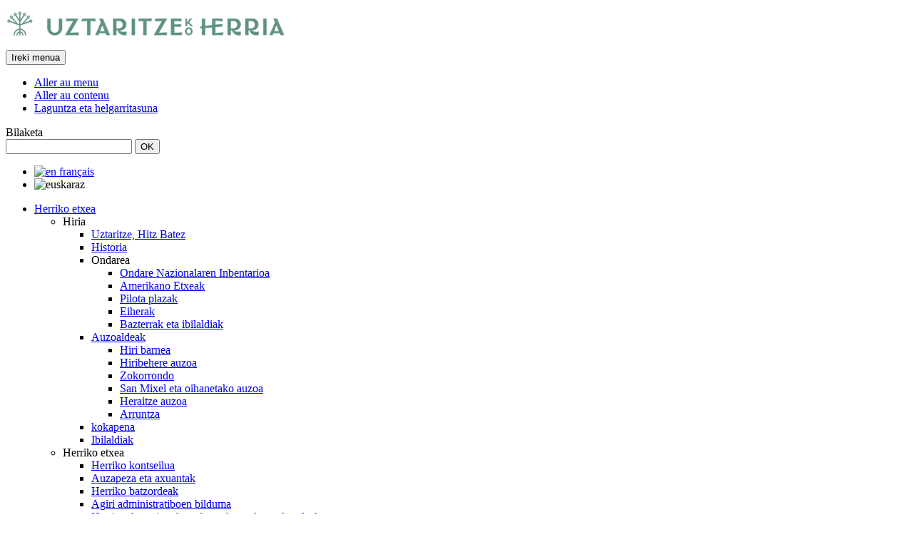

--- FILE ---
content_type: text/html; charset=utf-8
request_url: https://www.ustaritz.fr/eu/bizi-praktikoa/cidff-centres-dinformation-sur-les-droits-des-femmes-et-des-familles.html
body_size: 9313
content:
<!DOCTYPE html>
<html lang="eu">
<head>

<meta charset="utf-8">
<!-- 
	This website is powered by TYPO3 - inspiring people to share!
	TYPO3 is a free open source Content Management Framework initially created by Kasper Skaarhoj and licensed under GNU/GPL.
	TYPO3 is copyright 1998-2017 of Kasper Skaarhoj. Extensions are copyright of their respective owners.
	Information and contribution at http://typo3.org/
-->

<base href="https://www.ustaritz.fr/">
<link rel="shortcut icon" href="/fileadmin/templates/site/favicon.ico" type="image/x-icon; charset=binary">
<link rel="icon" href="/fileadmin/templates/site/favicon.ico" type="image/x-icon; charset=binary">

<meta name="generator" content="TYPO3 CMS">
<meta name="author" content="Novaldi - Bidart - www.novaldi.com">
<meta name="robots" content="follow,index">
<meta name="Identifier-URL" content="http://www.ustaritz.fr">
<meta name="og:title" content="CIDFF - Centres d'Information sur les Droits des Femmes et des Familles">
<meta name="og:url" content="https://www.ustaritz.fr/eu/bizi-praktikoa/cidff-centres-dinformation-sur-les-droits-des-femmes-et-des-familles.html">
<meta name="og:site_name" content="Mairie Ustaritz">
<meta name="og:image" content="fileadmin/_processed_/csm_2016-ustaritz-bandeau_fleurs_b3dc299ac9.jpg">


<link rel="stylesheet" type="text/css" href="typo3temp/stylesheet_0c03b580f3.css?1649509574" media="all">
<link rel="stylesheet" type="text/css" href="typo3conf/ext/powermail/Resources/Public/Css/CssDemo.css?1493988423" media="all">
<link rel="stylesheet" type="text/css" href="fileadmin/templates/extensions/cal/cal2016.css?1493815101" media="all">
<link rel="stylesheet" type="text/css" href="fileadmin/templates/site/css/bootstrap.min.css?1493815101" media="all">
<link rel="stylesheet" type="text/css" href="fileadmin/templates/site/css/font-awesome.min.css?1493815101" media="all">
<link rel="stylesheet" type="text/css" href="fileadmin/templates/site/css/main2016.css?1709303113" media="all">
<link rel="stylesheet" type="text/css" href="fileadmin/templates/site/css/print.css?1493815101" media="print">
<link rel="stylesheet" type="text/css" href="fileadmin/templates/site/css/magnific-popup.css?1485873098" media="all">



<script src="fileadmin/templates/site/js/jquery-1.12.4.min.js?1485873098" type="text/javascript"></script>


<title> CIDFF - Centres d'Information sur les Droits des Femmes et des Familles - Mairie d'Ustaritz - 64 - Pyrénéees-Atlantiques</title><link href="https://fonts.googleapis.com/css?family=Roboto:500%7CDosis:600%7COpen+Sans:400,400i,700,700i" rel="stylesheet"><meta name="viewport" content="width=device-width, initial-scale=1" /><link rel="alternate" type="application/rss+xml" title="Les actualités de la mairie d'Ustaritz" href="eu/rss/flux-rss/rss.xml" /><link rel="alternate" type="application/rss+xml" title="Les prochains événements à Ustaritz" href="eu/rss/flux-rss-agenda/event_rss.xml" />
</head>
<body class="hd7d7d7">

	<header role="banner">
	<div id="topToolbox">
		<div class="container"><div class="row"><div class="col-md-6 col-xs-12"><div id="logo"><a href="eu.html" title="retour à l'accueil Mairie d'Ustaritz" class="retour_accueil"><img src="fileadmin/_processed_/csm_logo-ustaritz-2023-vert_ff66186d0a.png" width="395" height="58"   alt="Mairie d'Ustaritz" ></a></div>    <button class="navbar-toggle collapsed" type="button" data-toggle="collapse" data-target=".navbar-collapse">
    <span class="sr-only">Ireki menua</span>
    <span class="icon-bar"></span>
    <span class="icon-bar"></span>
    <span class="icon-bar"></span>
    </button></div><div class="col-md-4 absolute text-center"><ul class="evitement list-inline"><li class="toMenu"><a href="eu/bizi-praktikoa/cidff-centres-dinformation-sur-les-droits-des-femmes-et-des-familles.html#navigation">Aller au menu</a></li><li class="toContent"><a href="eu/bizi-praktikoa/cidff-centres-dinformation-sur-les-droits-des-femmes-et-des-familles.html#main">Aller au contenu</a></li><li class="Accessibility"><a href="eu/aide-et-accessibilite.html">Laguntza eta helgarritasuna</a></li></ul></div><div class="col-md-2 col-xs-12 text-right"><div role="search">
<form enctype="multipart/form-data" method="post" name="searchform" class="form-inline" id="wrap-searchbox" action="eu/recherche.html?tx__%5Bcontroller%5D=Standard">
<div>
<input type="hidden" name="tx_indexedsearch[__referrer][@extension]" value="" />
<input type="hidden" name="tx_indexedsearch[__referrer][@controller]" value="Standard" />
<input type="hidden" name="tx_indexedsearch[__referrer][@action]" value="index" />
<input type="hidden" name="tx_indexedsearch[__referrer][arguments]" value="YTowOnt9bd89f6155114178c04068c72d19802e42e68bf76" />
<input type="hidden" name="tx_indexedsearch[__referrer][@request]" value="a:3:{s:10:&quot;@extension&quot;;N;s:11:&quot;@controller&quot;;s:8:&quot;Standard&quot;;s:7:&quot;@action&quot;;s:5:&quot;index&quot;;}c7f329210e98dc69a03d567df8fae91ee199421e" />
<input type="hidden" name="tx_indexedsearch[__trustedProperties]" value="a:7:{s:9:&quot;_sections&quot;;i:1;s:13:&quot;_freeIndexUid&quot;;i:1;s:7:&quot;pointer&quot;;i:1;s:3:&quot;ext&quot;;i:1;s:4:&quot;lang&quot;;i:1;s:5:&quot;sword&quot;;i:1;s:13:&quot;submit_button&quot;;i:1;}994f2aa3dd836322e2a59f885bc0a016e5586bbd" />
</div>

	<input type="hidden" name="tx_indexedsearch[_sections]" value="0" />
	<input type="hidden" name="tx_indexedsearch[_freeIndexUid]" value="_" />
	<input type="hidden" name="tx_indexedsearch[pointer]" value="0" />
	<input type="hidden" name="tx_indexedsearch[ext]" value="0" />
	<input type="hidden" name="tx_indexedsearch[lang]" value="3" />
	<label for="fieldSearch" class="fa fa-search"><span class="sr-only">Bilaketa</span></label>
	<div id="searchbox">
	<input class="form-control" id="fieldSearch" type="text" name="tx_indexedsearch[sword]" />
	<input class="btn btn-default" id="submitSearch" type="submit" name="tx_indexedsearch[submit_button]" value="OK" />
	<!-- la valeur du submit est inséré en unicode car sinon c'est réencodé en html  --> 
	</div>
</form>
</div><ul id="langues"><li><a href="fr/infos-pratiques/cidff-centres-dinformation-sur-les-droits-des-femmes-et-des-familles.html" target="_top"><img src="fileadmin/templates/site/img/fr.gif" alt="en français" title="en français" /></a></li><li><img src="fileadmin/templates/site/img/eu.gif" alt="euskaraz" title="euskaraz" /></li></ul></div></div></div>
	</div>
	<nav id="navigation" role="navigation" class="navbar-collapse collapse">
		<div class="container"><ul class="nav navbar-nav navbar-main"><li class="dropdown "><a href="eu/herriko-etxea.html"><span class="middle">Herriko etxea</span></a><ul class="dropdown-menu"><li class="dropdown "><span class="sub">Hiria</span><ul class="ssmenu"><li><a href="eu/herriko-etxea/hiria/uztaritze-hitz-batez.html">Uztaritze, Hitz Batez</a></li><li><a href="eu/herriko-etxea/hiria/historia.html">Historia</a></li><li class="dropdown "><span class="sub">Ondarea</span><ul class="sssmenu"><li><a href="eu/herriko-etxea/hiria/ondarea/ondare-nazionalaren-inbentarioa.html">Ondare Nazionalaren Inbentarioa</a></li><li><a href="eu/herriko-etxea/hiria/ondarea/amerikano-etxeak.html">Amerikano Etxeak</a></li><li><a href="eu/herriko-etxea/hiria/ondarea/pilota-plazak.html">Pilota plazak</a></li><li><a href="eu/herriko-etxea/hiria/ondarea/eiherak.html">Eiherak</a></li><li><a href="eu/herriko-etxea/hiria/ondarea/bazterrak-eta-ibilaldiak.html">Bazterrak eta ibilaldiak</a></li></ul></li><li class="dropdown "><span class="sub"><a href="eu/herriko-etxea/hiria/auzoaldeak.html">Auzoaldeak</a></span><ul class="sssmenu"><li><a href="eu/herriko-etxea/hiria/auzoaldeak/hiri-barnea.html">Hiri barnea</a></li><li><a href="eu/herriko-etxea/hiria/auzoaldeak/hiribehere-auzoa.html">Hiribehere auzoa</a></li><li><a href="eu/herriko-etxea/hiria/auzoaldeak/zokorrondo.html">Zokorrondo</a></li><li><a href="eu/herriko-etxea/hiria/auzoaldeak/san-mixel-eta-oihanetako-auzoa.html">San Mixel eta oihanetako auzoa</a></li><li><a href="eu/herriko-etxea/hiria/auzoaldeak/heraitze-auzoa.html">Heraitze auzoa</a></li><li><a href="eu/herriko-etxea/hiria/auzoaldeak/arruntza.html">Arruntza</a></li></ul></li><li><a href="eu/herriko-etxea/hiria/kokapena.html">kokapena</a></li><li><a href="eu/herriko-etxea/hiria/ibilaldiak.html">Ibilaldiak</a></li></ul></li><li class="dropdown "><span class="sub">Herriko etxea</span><ul class="ssmenu"><li><a href="eu/herriko-etxea/herriko-etxea/herriko-kontseilua.html">Herriko kontseilua</a></li><li><a href="eu/herriko-etxea/herriko-etxea/auzapeza-eta-axuantak.html">Auzapeza eta axuantak</a></li><li><a href="eu/herriko-etxea/herriko-etxea/herriko-batzordeak.html">Herriko batzordeak</a></li><li><a href="eu/herriko-etxea/herriko-etxea/agiri-administratiboen-bilduma.html">Agiri administratiboen bilduma</a></li><li><a href="eu/herriko-etxea/herriko-etxea/herriarteko-egiturak-eta-beste-kanpoko-erakundeak.html">Herriarteko egiturak eta beste kanpoko erakundeak</a></li><li><a href="eu/herriko-etxea/herriko-etxea/herriko-zerbitzuak.html">Herriko zerbitzuak</a></li><li><a href="eu/herriko-etxea/herriko-etxea/aurrekontua.html">Aurrekontua</a></li><li><a href="eu/herriko-etxea/herriko-etxea/herri-biltzarraren-deliberoak.html">Herri Biltzarraren deliberoak</a></li><li><a href="eu/herriko-etxea/herriko-etxea/affichage-legal-des-actes-administratifs.html">Actes administratifs - Affichage légal</a></li><li><a href="eu/herriko-etxea/herriko-etxea/arretes.html">Arrêtés</a></li><li><a href="eu/herriko-etxea/herriko-etxea/araudiak-eta-telekarga-daitezkeen-txostenak.html">Araudiak eta telekarga daitezkeen txostenak</a></li></ul></li></ul></li><li class="dropdown "><a href="eu/hirigintza-lanak.html"><span class="middle">Hirigintza lanak</span></a><ul class="dropdown-menu"><li><a href="eu/hirigintza-lanak/depot-demande-dautorisation-durbanisme-ou-dia.html">Dépot demande d’autorisation d’urbanisme ou DIA</a></li><li><a href="eu/hirigintza-lanak/modification-n1-du-plan-local-durbanisme-2024.html">Plan Local d'Urbanisme (en vigueur)</a></li><li><a href="eu/hirigintza-lanak/tokiko-hirigintza-plana-thp.html">Tokiko Hirigintza Plana (THP)</a></li><li><a href="eu/hirigintza-lanak/antenne-relais-mise-a-disposition-du-dossier-dinformation-mairie-dim.html">Antenne relais : mise à disposition du Dossier d’Information Mairie (DIM)</a></li><li><a href="eu/hirigintza-lanak/cadastre.html">Cadastre</a></li><li><a href="eu/hirigintza-lanak/araudia-eta-formalitateak.html">Araudia eta formalitateak</a></li><li><a href="eu/hirigintza-lanak/bideak.html">Bideak</a></li><li><a href="eu/hirigintza-lanak/bassin-de-retention-des-eaux-pluviales-calcul.html">Bassin de rétention des eaux pluviales - Calcul</a></li><li><a href="eu/hirigintza-lanak/publikoari-irekiak-diren-eraikinak-pie.html">Publikoari Irekiak diren Eraikinak (PIE)</a></li><li class="dropdown "><span class="sub"><a href="eu/hirigintza-lanak/irisgarritasuna.html">Irisgarritasuna</a></span><ul class="ssmenu"><li><a href="eu/hirigintza-lanak/irisgarritasuna/herriarteko-irisgarritasun-batzordearen-urteko-txostena-euskal-elkargoa.html">Herriarteko Irisgarritasun Batzordearen urteko txostena (Euskal Elkargoa)</a></li><li><a href="eu/hirigintza-lanak/irisgarritasuna/irisgarritasunaren-barometroa-pirinio-atlantikoetan.html">Irisgarritasunaren barometroa Pirinio Atlantikoetan</a></li><li><a href="eu/hirigintza-lanak/irisgarritasuna/ahalmen-urriko-pertsonei-egokituak-diren-alokairu-apaleko-bizitokiak-eta-bizitegiak.html">Ahalmen urriko pertsonei egokituak diren Alokairu Apaleko Bizitokiak eta bizitegiak</a></li><li><a href="eu/hirigintza-lanak/irisgarritasuna/akitania-berriko-unat-gizarte-eta-elkartasun-turismoa.html">Akitania Berriko UNAT (Gizarte eta elkartasun turismoa)</a></li></ul></li><li><a href="eu/hirigintza-lanak/publizitaterako-araudia.html">Publizitaterako araudia</a></li><li class="dropdown "><span class="sub"><a href="eu/hirigintza-lanak/herriko-proiektuak.html">Herriko proiektuak</a></span><ul class="ssmenu"><li><a href="eu/hirigintza-lanak/herriko-proiektuak/azterketa-proiektua-uztaritzeren-saihestea.html">Azterketa proiektua: UZTARITZEren saihestea</a></li></ul></li></ul></li><li class="dropdown hffa509"><a href="eu/hizkuntza-politika.html"><span class="middle">Hizkuntza politika</span></a><ul class="dropdown-menu"><li><a href="eu/hizkuntza-politika/euskara-ikasteko-beka.html">Euskara ikasteko beka</a></li><li><a href="eu/hizkuntza-politika/hiztegi-ttipiak.html">Hiztegi ttipiak</a></li></ul></li><li class="dropdown h1a7151 "><a href="eu/auzo-batzordeak-agenda-21.html"><span class="middle">Auzo Batzordeak Agenda 21</span></a><ul class="dropdown-menu"><li class="dropdown "><span class="sub"><a href="eu/auzo-batzordeak-agenda-21/comites-de-quartier.html">Comités de quartier</a></span><ul class="ssmenu"><li><a href="eu/auzo-batzordeak-agenda-21/comites-de-quartier/organisation-role-et-fonctionnement.html">Organisation, rôle et fonctionnement</a></li><li><a href="eu/auzo-batzordeak-agenda-21/comites-de-quartier/arruntza.html">ARRUNTZA</a></li><li><a href="eu/auzo-batzordeak-agenda-21/comites-de-quartier/bourg-xopolo.html">BOURG - XOPOLO</a></li><li><a href="eu/auzo-batzordeak-agenda-21/comites-de-quartier/etxehasia-et-quartier-des-bois.html">ETXEHASIA ET QUARTIER DES BOIS</a></li><li><a href="eu/auzo-batzordeak-agenda-21/comites-de-quartier/herauritz-astobizkar.html">HERAURITZ - ASTOBIZKAR</a></li><li><a href="eu/auzo-batzordeak-agenda-21/comites-de-quartier/hiribehere-sokorrondo.html">HIRIBEHERE - SOKORRONDO</a></li><li><a href="eu/auzo-batzordeak-agenda-21/comites-de-quartier/saint-michel.html">SAINT-MICHEL</a></li><li class="dropdown "><span class="sub"><a href="eu/auzo-batzordeak-agenda-21/comites-de-quartier/archives-2014-2019.html">Archives 2014-2019</a></span><ul class="sssmenu"><li><a href="eu/auzo-batzordeak-agenda-21/comites-de-quartier/archives-2014-2019/bilkuren-txostenak.html">Bilkuren txostenak</a></li><li><a href="eu/auzo-batzordeak-agenda-21/comites-de-quartier/archives-2014-2019/egin-eta-obratu-proposamenak.html">Egin eta obratu proposamenak</a></li><li><a href="eu/auzo-batzordeak-agenda-21/comites-de-quartier/archives-2014-2019/eginkizuna-eta-funtzionamendua.html">Eginkizuna eta funtzionamendua</a></li><li><a href="eu/auzo-batzordeak-agenda-21/comites-de-quartier/archives-2014-2019/plaza-xopolo.html">“Plaza – Xopolo”</a></li><li><a href="eu/auzo-batzordeak-agenda-21/comites-de-quartier/archives-2014-2019/san-mixel.html">“San-Mixel”</a></li><li><a href="eu/auzo-batzordeak-agenda-21/comites-de-quartier/archives-2014-2019/etxehasia-oihanak-astobizkar.html">Etxehasia – Oihanak - Astobizkar</a></li><li><a href="eu/auzo-batzordeak-agenda-21/comites-de-quartier/archives-2014-2019/hiribehere-sokorrondo.html">"Hiribehere-Sokorrondo"</a></li><li><a href="eu/auzo-batzordeak-agenda-21/comites-de-quartier/archives-2014-2019/arruntza.html">“Arruntza"</a></li><li><a href="eu/auzo-batzordeak-agenda-21/comites-de-quartier/archives-2014-2019/heraitze.html">“Heraitze”</a></li></ul></li></ul></li><li class="dropdown "><span class="sub"><a href="eu/auzo-batzordeak-agenda-21/cmj-conseil-municipal-des-jeunes.html">CMJ - Conseil Municipal des Jeunes</a></span><ul class="ssmenu"><li><a href="eu/auzo-batzordeak-agenda-21/cmj-conseil-municipal-des-jeunes/presentation-du-conseil-municipal-de-la-jeunesse.html">Présentation du Conseil Municipal de la Jeunesse</a></li><li><a href="eu/auzo-batzordeak-agenda-21/cmj-conseil-municipal-des-jeunes/activites-du-conseil-municipal-de-la-jeunesse.html">Activités du Conseil Municipal de la Jeunesse</a></li><li><a href="eu/auzo-batzordeak-agenda-21/cmj-conseil-municipal-des-jeunes/realisations-du-conseil-municipal-des-jeunes-en-2023.html">Réalisations du Conseil Municipal des Jeunes en 2023</a></li><li><a href="eu/auzo-batzordeak-agenda-21/cmj-conseil-municipal-des-jeunes/realisations-du-conseil-municipal-des-jeunes-en-2024.html">Réalisations du Conseil Municipal des Jeunes en 2024</a></li><li><a href="eu/auzo-batzordeak-agenda-21/cmj-conseil-municipal-des-jeunes/actualites.html">Actualités</a></li></ul></li><li class="dropdown "><span class="sub"><a href="eu/auzo-batzordeak-agenda-21/budget-participatif/presentation-generale.html">Budget participatif</a></span><ul class="ssmenu"><li><a href="eu/auzo-batzordeak-agenda-21/budget-participatif/presentation-generale.html">Présentation générale</a></li><li><a href="eu/auzo-batzordeak-agenda-21/budget-participatif/archives-budget-participatif-2023.html">Archives - Budget participatif 2023</a></li><li><a href="eu/auzo-batzordeak-agenda-21/budget-participatif/budget-participatif-2025.html">Budget participatif 2025</a></li><li><a href="eu/auzo-batzordeak-agenda-21/budget-participatif/resultats-du-budget-participatif-2025.html">Résultats du budget participatif 2025</a></li></ul></li></ul></li><li class="dropdown "><a href="eu/ingurumena-ekologia.html"><span class="middle">INGURUMENA EKOLOGIA</span></a><ul class="dropdown-menu"><li><a href="eu/ingurumena-ekologia/errobiko-klima-2025.html">Errobiko Klima 2025</a></li><li class="dropdown "><span class="sub"><a href="eu/ingurumena-ekologia/trantsizioren-astea.html">Trantsizioren astea</a></span><ul class="ssmenu"><li><a href="eu/ingurumena-ekologia/trantsizioren-astea/2025.html">2025</a></li><li><a href="eu/ingurumena-ekologia/trantsizioren-astea/2024.html">2024</a></li><li><a href="eu/ingurumena-ekologia/trantsizioren-astea/artxiboak.html">Artxiboak</a></li></ul></li><li><a href="eu/ingurumena-ekologia/bizikleta-elektrikoa.html">Bizikleta elektrikoa</a></li><li><a href="eu/ingurumena-ekologia/biodiversite-et-especes-invasives.html">Biodiversité et espèces invasives</a></li><li><a href="eu/ingurumena-ekologia/mugikortasuna.html">Mugikortasuna</a></li><li><a href="eu/ingurumena-ekologia/objectif-zero-dechet.html">Objectif "Zéro déchet"</a></li><li><a href="eu/ingurumena-ekologia/energia.html">Energia</a></li><li><a href="eu/ingurumena-ekologia/eau-et-assainissement.html">Eau et assainissement</a></li></ul></li><li class="dropdown "><a href="eu/gizarte-ekintza-eta-elkartasuna.html"><span class="middle">Gizarte ekintza eta elkartasuna</span></a><ul class="dropdown-menu"><li><a href="eu/gizarte-ekintza-eta-elkartasuna/organisation-et-missions-du-ccas.html">Organisation  et missions du CCAS</a></li><li><a href="eu/gizarte-ekintza-eta-elkartasuna/geuzen-berriak.html">GEUZen berriak</a></li><li><a href="eu/gizarte-ekintza-eta-elkartasuna/les-partenaires.html">Les partenaires</a></li><li><a href="eu/gizarte-ekintza-eta-elkartasuna/soliha-pays-basque.html">SOLIHA Pays Basque</a></li></ul></li><li class="dropdown h8e3867"><a href="eu/kirolak-eta-kultura.html"><span class="middle">Kirolak eta Kultura</span></a><ul class="dropdown-menu"><li class="dropdown "><span class="sub"><a href="eu/kirolak-eta-kultura/kultura.html">Kultura</a></span><ul class="ssmenu"><li><a href="eu/kirolak-eta-kultura/kultura/mediateka.html">Mediateka</a></li></ul></li><li class="dropdown "><span class="sub"><a href="eu/kirolak-eta-kultura/tolosa.html">Tolosa</a></span><ul class="ssmenu"><li><a href="eu/kirolak-eta-kultura/tolosa/uztaritze-tolosa-senidetze.html">Uztaritze – Tolosa senidetze</a></li><li><a href="eu/kirolak-eta-kultura/tolosa/uztaritze-tolosa-senidetze-batzordea-izena-duen-elkartea.html">“Uztaritze – Tolosa senidetze batzordea” izena duen elkartea</a></li><li><a href="eu/kirolak-eta-kultura/tolosa/berriak-proiektuak.html">Berriak – proiektuak</a></li></ul></li><li class="dropdown "><span class="sub"><a href="eu/kirolak-eta-kultura/elkarteak.html">Elkarteak</a></span><ul class="ssmenu"><li><a href="eu/kirolak-eta-kultura/liste-des-associations.html">Liste des associations</a></li><li><a href="eu/kirolak-eta-kultura/diru-laguntza-eskaerak.html">Diru-laguntza eskaerak</a></li></ul></li><li class="dropdown "><span class="sub"><a href="eu/kirolak-eta-kultura/kirola.html">Kirola</a></span><ul class="ssmenu"><li><a href="eu/kirolak-eta-kultura/kirola/landagoien-igerilekua.html">Landagoien igerilekua</a></li><li><a href="eu/kirolak-eta-kultura/kirola/osasuna-gym-volontaire.html">OSASUNA - Gym volontaire</a></li><li><a href="eu/kirolak-eta-kultura/kirola/tenis-zelaien-erreserbatzea.html">Tenis zelaien erreserbatzea</a></li><li><a href="eu/kirolak-eta-kultura/kirola/labourdins-football.html">Labourdins Football</a></li><li><a href="eu/kirolak-eta-kultura/kirola/uztaritzeko-eta-jatsuko-rugby-taldea-rcuj.html">Uztaritzeko eta Jatsuko rugby taldea (RCUJ)</a></li><li><a href="eu/kirolak-eta-kultura/kirola/kapito-harri-pelote-basque.html">Kapito-Harri (Pelote Basque)</a></li><li><a href="eu/kirolak-eta-kultura/kirola/asca.html">ASCA</a></li><li class="dropdown "><span class="sub"><a href="eu/kirolak-eta-kultura/kirola/beste-ekipamenduak.html">Beste ekipamenduak</a></span><ul class="sssmenu"><li><a href="eu/kirolak-eta-kultura/kirola/beste-ekipamenduak/kiroleta.html">Kiroleta</a></li><li><a href="eu/kirolak-eta-kultura/kirola/beste-ekipamenduak/stade-etxeparea.html">Stade Etxeparea</a></li><li><a href="eu/kirolak-eta-kultura/kirola/beste-ekipamenduak/errobi-estadioa.html">Errobi estadioa</a></li></ul></li><li><a href="eu/kirolak-eta-kultura/kirola/online-ordainketa.html">Online ordainketa</a></li></ul></li></ul></li><li class="dropdown hcb0363"><a href="eu/gazteria-kirolak.html"><span class="middle">Gazteria, kirolak</span></a><ul class="dropdown-menu"><li><a href="eu/gazteria-kirolak/haur-ttipiak.html">Haur ttipiak</a></li><li class="dropdown "><span class="sub"><a href="eu/gazteria-kirolak/erakaskuntza.html">Erakaskuntza</a></span><ul class="ssmenu"><li><a href="eu/gazteria-kirolak/erakaskuntza/eskolako-izen-emateak.html">ESKOLAKO IZEN-EMATEAK</a></li></ul></li><li><a href="eu/gazteria-kirolak/eskolako-bizia.html">Eskolako bizia</a></li><li><a href="eu/gazteria-kirolak/eki-begia-aisialdi-zentroa-uztado-gaztegunea.html">« EKI BEGIA » AISIALDI ZENTROA / « UZT’ADO » GAZTEGUNEA</a></li><li><a href="eu/gazteria-kirolak/eki-begia-aisialdi-zentroa-uztado-gaztegunea.html">« EKI BEGIA » AISIALDI ZENTROA / « UZT’ADO » GAZTEGUNEA</a></li><li><a href="eu/gazteria-kirolak/gazteen-tokiko-ordezkaritza.html">Gazteen tokiko ordezkaritza</a></li><li><a href="eu/gazteria-kirolak/online-ordainketa.html">Online ordainketa</a></li></ul></li><li class="active dropdown hd7d7d7"><a href="eu/bizi-praktikoa.html" title="Bizi praktikoa (rubrique active)" aria-current="current"><span class="middle">Bizi praktikoa</span></a><ul class="dropdown-menu"><li><a href="eu/bizi-praktikoa/nids-primaires-de-frelons-asiatiques.html">Lutte contre le frelon asiatique</a></li><li><a href="eu/bizi-praktikoa/chasse-et-peche.html">Agriculture, Chasse et Pêche (Arrêtés)</a></li><li><a href="eu/bizi-praktikoa/maec-2024-bassins-versant-de-la-nive-et-de-la-nivelle.html">MAEC 2024 – Bassins versant de la Nive et de la Nivelle</a></li><li><a href="eu/bizi-praktikoa/depot-demande-dautorisation-durbanisme-ou-dia.html">Dépot demande d’autorisation d’urbanisme ou DIA</a></li><li><a href="eu/bizi-praktikoa/garraioak.html">Garraioak</a></li><li><a href="eu/bizi-praktikoa/obtention-du-permis-de-conduire-changements-2024.html">Obtention du Permis de Conduire - Changements 2024</a></li><li class="dropdown "><span class="sub">Ingurumena & bizi-ingurunea</span><ul class="ssmenu"><li><a href="eu/bizi-praktikoa/ingurumena-bizi-ingurunea/document-dinformation-communal-sur-les-risques-majeurs.html">Document d’information Communal sur les Risques Majeurs</a></li><li><a href="eu/bizi-praktikoa/ingurumena-bizi-ingurunea/collecte-des-dechets-menagers-et-recyclables.html">Collecte des déchets ménagers et recyclables</a></li><li><a href="eu/bizi-praktikoa/ingurumena-bizi-ingurunea/dechetteries.html">Déchetteries</a></li><li><a href="eu/bizi-praktikoa/ingurumena-bizi-ingurunea/offre-de-gobelets-reutilisables.html">Offre de gobelets réutilisables</a></li><li><a href="eu/bizi-praktikoa/ingurumena-bizi-ingurunea/eau-potable-eaux-usees-eaux-pluviales.html">Eau potable, eaux usées, eaux pluviales</a></li><li><a href="eu/bizi-praktikoa/ingurumena-bizi-ingurunea/enedis-vos-numeros-utiles.html">ENEDIS - Vos numéros utiles</a></li><li><a href="eu/bizi-praktikoa/ingurumena-bizi-ingurunea/le-feu-pastoral-en-pays-basque.html">Le feu pastoral en Pays Basque</a></li><li><a href="eu/bizi-praktikoa/ingurumena-bizi-ingurunea/apiculteur-amateur.html">Apiculteur amateur</a></li></ul></li><li><a href="eu/bizi-praktikoa/calamite-agricole-secheresse-annee-2022.html">Calamité agricole - Sécheresse année 2022</a></li><li><a href="eu/bizi-praktikoa/herriko-polizia.html">Herriko polizia</a></li><li><a href="eu/bizi-praktikoa/soliha-pays-basque.html">SOLIHA Pays Basque</a></li><li><a href="eu/bizi-praktikoa/elgarrekin-bizi.html">Elgarrekin bizi</a></li><li class="active "><a href="eu/bizi-praktikoa/cidff-centres-dinformation-sur-les-droits-des-femmes-et-des-familles.html" title="CIDFF - Centres d'Information sur les Droits des Femmes et des Familles (page active)" class="current" aria-current="page">CIDFF - Centres d'Information sur les Droits des Femmes et des Familles</a></li><li><a href="eu/bizi-praktikoa/heraitze-medikuntza-eta-gizarte-zentroa.html">Heraitze medikuntza eta gizarte zentroa</a></li><li><a href="eu/bizi-praktikoa/ikasleen-bizitegiak.html">Ikasleen bizitegiak</a></li><li><a href="eu/bizi-praktikoa/estekak.html">Estekak</a></li><li><a href="eu/bizi-praktikoa/louer-un-meuble-de-tourisme-ou-une-chambre-au-pays-basque.html">Louer un meublé de tourisme ou une chambre au Pays Basque</a></li><li><a href="eu/bizi-praktikoa/aloitzaileak-logelak.html">Aloitzaileak & logelak</a></li><li><a href="eu/bizi-praktikoa/erreserbatu.html">Erreserbatu</a></li><li><a href="eu/bizi-praktikoa/besten-plangintza.html">Besten plangintza</a></li><li><a href="eu/bizi-praktikoa/uztaritze-solidaire.html">Uztaritze Solidaire</a></li><li><a href="eu/bizi-praktikoa/marche-de-producteurs.html">Marché de producteurs</a></li><li><a href="eu/bizi-praktikoa/uzta-uztaritzeko-merkataritza-elkartea.html">UZTA – Uztaritzeko merkataritza elkartea</a></li><li><a href="eu/bizi-praktikoa/lekuko-ekoizleak.html">Lekuko ekoizleak</a></li><li><a href="eu/bizi-praktikoa/errobi-herri-elkargoa.html">Errobi Herri Elkargoa</a></li><li><a href="eu/bizi-praktikoa/erakundeak.html">Erakundeak</a></li><li><a href="eu/bizi-praktikoa/desmartxa-administratiboak.html">Desmartxa administratiboak</a></li><li class="dropdown "><span class="sub"><a href="eu/bizi-praktikoa/zure-hitzordua-linean-hartu-zure-urrats-ezberdinentzat.html">Zure hitzordua linean hartu, zure urrats ezberdinentzat</a></span><ul class="ssmenu"><li><a href="eu/bizi-praktikoa/zure-hitzordua-linean-hartu-zure-urrats-ezberdinentzat/rendez-vous-monsieur-le-maire.html">Rendez-vous Monsieur le  Maire</a></li></ul></li></ul></li></ul></div>
	</nav>
	<div id="header"><div id="bandeau" style="background:url(fileadmin/images/2016-illustrations/2016-ustaritz-bandeau_fleurs.jpg) no-repeat 50%" ></div></div>
	</header>
	
	<div id="toolbox"><div class="container"><div class="row"><div class="hidden-xs col-md-9"><nav aria-label="Kokapena gunean" role="navigation"><ul id="ariane" class="list-inline"><li><a href="eu.html">Hasiera</a></li><li>&nbsp;&gt;&nbsp;<a href="eu/bizi-praktikoa.html">Bizi praktikoa</a></li><li>&nbsp;&gt;&nbsp;<a href="eu/bizi-praktikoa/cidff-centres-dinformation-sur-les-droits-des-femmes-et-des-familles.html" aria-current="page">CIDFF - Centres d'Information sur les Droits des Femmes et des Familles</a></li></ul></nav></div><div class="hidden-xs col-md-3 text-right"><span id="toolbar-redim"></span><button onclick="javascript:window.print();" class="print d-none d-md-block" title="imprimer" rel="nofollow"><span class="fa fa-print" aria-hidden="true"></span><span class="sr-only">imprimer</span></button></div></div></div></div>
	<main id="main" role="main">
		<div class="container"> 
			<div class="row">
					<div class="col-xs-12" id="content">
					<h1 class="page-title"><span>CIDFF - Centres d'Information sur les Droits des Femmes et des Familles</span></h1>
					<div class="mainbloc"><!--TYPO3SEARCH_begin--><div id="c2106" class="csc-default"><h2>Centres d'Information sur les Droits des Femmes et des Familles (CIDFF)</h2><div class="csc-textpic csc-textpic-intext-right"><div class="csc-textpic-imagewrap" data-csc-images="1" data-csc-cols="2"><figure class="csc-textpic-image csc-textpic-last"><img src="fileadmin/_processed_/csm_cidff_ce495f036c.png" width="300" height="183" alt=""></figure></div><div class="csc-textpic-text"><p>Centres d'Information sur les Droits des Femmes et des Familles est un relais essentiel de l’action des pouvoirs publics en matière d’accès aux droits pour les femmes, de lutte contre les discriminations sexistes et de promotion de l’égalité entre les femmes et les hommes.</p>
<p class="download"><a href="fileadmin/documents/CCAS/CIDFF64_Plaquette_juridique_.pdf" target="_blank">Plaquette en téléchargement</a><span class="fileinfo">&nbsp;&nbsp;(644&nbsp;KB)</span>&nbsp;<img src="typo3conf/ext/ml_links/Resources/Public/Icons/filetypes/pdf.png" alt="pdf" /></p></div></div></div><!--TYPO3SEARCH_end--></div>
				</div>
			</div>
		</div>
	</main>
	<div id="middletoolbox"><div class="container"><!-- AddThis Button BEGIN -->
  <div id="les_addthis">
    <div class="fixed">
    <a class="addthis_button_facebook"><img src="fileadmin/templates/site/img/facebook.png" alt="partager sur facebook" /></a>
    <a class="addthis_button_twitter"><img src="fileadmin/templates/site/img/twitter.png" alt="partager sur twitter" /></a>
    <a class="addthis_button_email"><img src="fileadmin/templates/site/img/email.png" alt="envoyer à un ami" /></a>
    </div>
  </div>
<script src="//s7.addthis.com/js/300/addthis_widget.js#pubid="></script>
<!-- AddThis Button END --><p class="h3">Dans cette rubrique :</p> <nav role="navigation"><ul class="menusec col3"><li><a href="eu/bizi-praktikoa/nids-primaires-de-frelons-asiatiques.html">Lutte contre le frelon asiatique</a></li><li><a href="eu/bizi-praktikoa/chasse-et-peche.html">Agriculture, Chasse et Pêche (Arrêtés)</a></li><li><a href="eu/bizi-praktikoa/maec-2024-bassins-versant-de-la-nive-et-de-la-nivelle.html">MAEC 2024 – Bassins versant de la Nive et de la Nivelle</a></li><li><a href="eu/bizi-praktikoa/depot-demande-dautorisation-durbanisme-ou-dia.html">Dépot demande d’autorisation d’urbanisme ou DIA</a></li><li><a href="eu/bizi-praktikoa/garraioak.html">Garraioak</a></li><li><a href="eu/bizi-praktikoa/obtention-du-permis-de-conduire-changements-2024.html">Obtention du Permis de Conduire - Changements 2024</a></li><li>Ingurumena & bizi-ingurunea</li><li><a href="eu/bizi-praktikoa/calamite-agricole-secheresse-annee-2022.html">Calamité agricole - Sécheresse année 2022</a></li><li><a href="eu/bizi-praktikoa/herriko-polizia.html">Herriko polizia</a></li><li><a href="eu/bizi-praktikoa/soliha-pays-basque.html">SOLIHA Pays Basque</a></li><li><a href="eu/bizi-praktikoa/elgarrekin-bizi.html">Elgarrekin bizi</a></li><li><a href="eu/bizi-praktikoa/cidff-centres-dinformation-sur-les-droits-des-femmes-et-des-familles.html" class="current">CIDFF - Centres d'Information sur les Droits des Femmes et des Familles</a></li><li><a href="eu/bizi-praktikoa/heraitze-medikuntza-eta-gizarte-zentroa.html">Heraitze medikuntza eta gizarte zentroa</a></li><li><a href="eu/bizi-praktikoa/ikasleen-bizitegiak.html">Ikasleen bizitegiak</a></li><li><a href="eu/bizi-praktikoa/estekak.html">Estekak</a></li><li><a href="eu/bizi-praktikoa/louer-un-meuble-de-tourisme-ou-une-chambre-au-pays-basque.html">Louer un meublé de tourisme ou une chambre au Pays Basque</a></li><li><a href="eu/bizi-praktikoa/aloitzaileak-logelak.html">Aloitzaileak & logelak</a></li><li><a href="eu/bizi-praktikoa/erreserbatu.html">Erreserbatu</a></li><li><a href="eu/bizi-praktikoa/besten-plangintza.html">Besten plangintza</a></li><li><a href="eu/bizi-praktikoa/uztaritze-solidaire.html">Uztaritze Solidaire</a></li><li><a href="eu/bizi-praktikoa/marche-de-producteurs.html">Marché de producteurs</a></li><li><a href="eu/bizi-praktikoa/uzta-uztaritzeko-merkataritza-elkartea.html">UZTA – Uztaritzeko merkataritza elkartea</a></li><li><a href="eu/bizi-praktikoa/lekuko-ekoizleak.html">Lekuko ekoizleak</a></li><li><a href="eu/bizi-praktikoa/errobi-herri-elkargoa.html">Errobi Herri Elkargoa</a></li><li><a href="eu/bizi-praktikoa/erakundeak.html">Erakundeak</a></li><li><a href="eu/bizi-praktikoa/desmartxa-administratiboak.html">Desmartxa administratiboak</a></li><li><a href="eu/bizi-praktikoa/zure-hitzordua-linean-hartu-zure-urrats-ezberdinentzat.html">Zure hitzordua linean hartu, zure urrats ezberdinentzat</a></li></ul></nav></div></div>
	<div id="bottomtoolbox"><div class="container"><div class="col-xs-12 col-md-6"><div class="btn-extranet"><a href="eu/extranet.html">Joan menura</a></div></div><div class="col-xs-12 col-md-6"><div class="align-right newsletter"><a href="eu/lettre-dinfo.html">Joan edukira</a></div></div></div></div>
	<footer id="footer" role="contentinfo">
		<div class="container"><div class="row coordonnees"><div class="col-md-9"><div class="row"><div class="hidden-xs col-md-4 blason"><a href="eu.html" title="etxera itzuli Herriko Etxea Uztaritze"><img src="fileadmin/_processed_/csm_logo-ustaritz-2023-blanc_ba6c299c1e.png" width="360" height="31"   alt="Herriko Etxea Uztaritze" ></a></div></div><div class="col-md-5 adresse"><p>Herriko Etxea Uztaritze <br>Lapurdiko plaza <br> 64480 Uztaritze</p><p class="tel">+33(0)5.59.93.00.44</p></div><div class="col-md-5 adresse"><p class="mail"><a href="eu/harremanetarako.html">Harreman</a></p><p class="social">Segi Gaitzazu<a href="https://www.facebook.com/mairieustaritz/" target="_blank" class="fa fa-facebook"><span class="sr-only">Facebook</span></a><a href="https://twitter.com/MairieUztaritze" target="_blank" class="fa fa-twitter"><span class="sr-only">Twitter</span></a><a href="https://www.instagram.com/uztaritze/" target="_blank" class="fa fa-instagram"><span class="sr-only">Instagram</span></a></p></div><div class="col-md-2 elioz"><a href="https://mairie-ustaritz.elioz.fr/3.3/?hash=bb637619c6e0ed94016c797896e5cac9" title="Nous contacter via le système Elioz" target="_blank"><img src="fileadmin/templates/site/img/Logo_Elioz_LSF.png" width="357" height="123"   alt="Nous contacter via le système Elioz" ></a></div></div><div class="hidden-xs col-md-3 text-right carte"><a href="eu/herriko-etxea/hiria/kokapena.html" title="Kokatu Uztaritze mapan"><img src="fileadmin/templates/site/img/ustaritz-carte.png" width="280" height="181"   alt="Kokatu Uztaritze" ></a></div></div><div class="row antennes"><div class="col-md-4 "><div id="c2634" class="csc-default"><div class="csc-textpic csc-textpic-left csc-textpic-above"><div class="csc-textpic-imagewrap" data-csc-images="1" data-csc-cols="1"><figure class="csc-textpic-image csc-textpic-last"><img src="fileadmin/_processed_/csm_vignette-Herrko-Etxea-LAPURDI2_be45e03ce2.jpg" width="335" height="129" alt=""></figure></div><div class="csc-textpic-text"></div></div></div></div><div class="col-md-4 "><div id="c2636" class="csc-default"><h2>Horaires d'ouverture</h2><div class="csc-textpic-text"><h3><strong>Accueil général :</strong></h3><ul><li>Lundi de <strong>9h à 12h30 et 14h à 17h</strong></li><li>Mardi, jeudi et vendredi de <strong>9h à 12h30 et 14h à 17h</strong></li><li>Mercredi de <strong>9h à 17h</strong></li></ul></div></div></div><div class="col-md-4 "><div id="c2335" class="csc-default"><h2>Autres services municipaux</h2><div class="csc-textpic-text"><ul><li>CCAS – <strong>05 59 93 38 91</strong></li><li>Médiathèque&nbsp;– <strong>05 59 93 17 75</strong></li><li>Police Municipale&nbsp;: <strong>05 59 93 38 92</strong></li><li>Vie scolaire / Jeunesse / Sports – <strong>05 59 93 37 68</strong></li></ul><p> <strong>&gt;&gt;&nbsp;<img src="typo3/sysext/rtehtmlarea/res/accessibilityicons/img/external_link_new_window.gif" alt="" />&nbsp;<a href="https://www.ustaritz.fr/fr/ustaritz/mairie/services-municipaux.html" target="_blank">Voir les &quot;Autres services&quot;</a></strong></p></div></div></div></div><ul class="menu list-inline text-center"><li><a href="eu/lege-oharra.html">Lege oharra</a></li><li><a href="eu/gunearen-planoa.html">Gunearen planoa</a></li><li><a href="eu/aide-et-accessibilite.html">Aide et accessibilité</a></li><li><a href="eu/declaration-de-conformite.html">Déclaration de conformité : partiellement conforme</a></li><li><a href="eu/politique-de-confidentialite.html">Politique de confidentialité</a></li><li><a href="eu/politique-de-cookies.html">Politique de cookies</a></li><li><a href="eu/harremanetarako.html">Harremanetarako</a></li><li class="novaldi"><a href="http://www.novaldi.com" target="_blank" title="Gauzatzea : Novaldi (leiho berria)">Gauzatzea : Novaldi</a></li></ul></div>
	</footer>

<script src="fileadmin/templates/site/js/tarteaucitron.js-1.9.1/tarteaucitron.js?1622724655" type="text/javascript"></script>
<script src="typo3conf/ext/powermail/Resources/Public/JavaScripts/Libraries/jquery.datetimepicker.min.js?1493988423" type="text/javascript"></script>
<script src="typo3conf/ext/powermail/Resources/Public/JavaScripts/Libraries/parsley.min.js?1493988423" type="text/javascript"></script>
<script src="typo3conf/ext/powermail/Resources/Public/JavaScripts/Powermail/Tabs.min.js?1493988423" type="text/javascript"></script>
<script src="typo3conf/ext/powermail/Resources/Public/JavaScripts/Powermail/Form.min.js?1493988423" type="text/javascript"></script>
<script src="fileadmin/templates/site/js/bootstrap.min.js?1485873098" type="text/javascript"></script>
<script src="fileadmin/templates/site/js/jquery.magnific-popup.min.js?1485873098" type="text/javascript"></script>
<script src="fileadmin/templates/site/js/magnific-popup-localisation.js?1485873098" type="text/javascript"></script>
<script src="fileadmin/templates/site/js/jquery.cookie.js?1544111188" type="text/javascript"></script>
<script src="fileadmin/templates/site/js/jquery.fontResize.js?1544111188" type="text/javascript"></script>
<script src="fileadmin/templates/site/js/tarteaucitronconfig.js?1622732465" type="text/javascript"></script>
<script src="fileadmin/templates/site/js/main.js?1562074308" type="text/javascript"></script>
<script src="typo3temp/javascript_5a459f20b3.js?1687784697" type="text/javascript"></script>


</body>
</html>